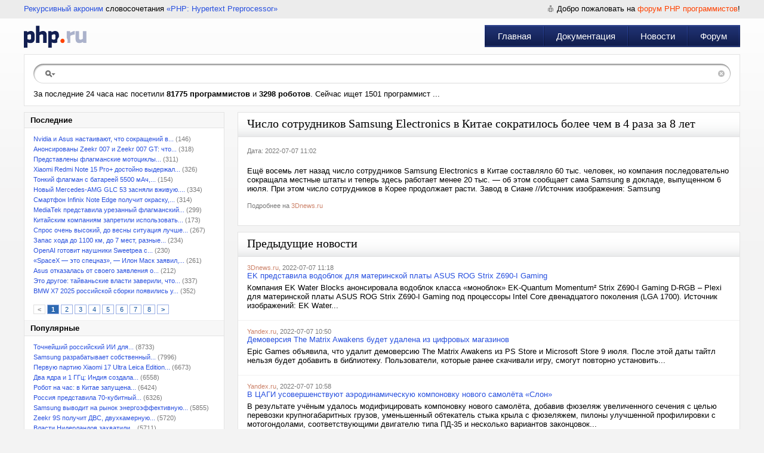

--- FILE ---
content_type: text/html; charset=UTF-8
request_url: https://php.ru/news/813721
body_size: 5736
content:
<!DOCTYPE html PUBLIC "-//W3C//DTD XHTML 1.0 Transitional//EN" "http://www.w3.org/TR/xhtml1/DTD/xhtml1-transitional.dtd">
<html xmlns="http://www.w3.org/1999/xhtml">
<head>
	<meta name="description" content="Число сотрудников Samsung Electronics в Китае сократилось более чем в 4 раза за 8 лет. Ещё восемь лет назад число сотрудников Samsung Electronics в Китае" />
<link rel="stylesheet" type="text/css" href="/assets/23059ec0/pager.css" />
<link rel="stylesheet" type="text/css" href="/css/main.css" />
<script type="text/javascript" src="/assets/5fc00fca/jquery.min.js"></script>
<script type="text/javascript" src="/assets/5fc00fca/jquery.ba-bbq.min.js"></script>
<title>Число сотрудников Samsung Electronics в Китае сократилось более чем в 4 раза за 8 лет | PHP.RU</title>
	<meta http-equiv="Content-Type" content="text/html; charset=utf-8" />
	<meta name="resource-type" content="document" />
	<meta name="revisit-after" content="1 days" />
	<meta name="viewport" content="width=970, initial-scale=1.0">
</head>
<body>
<div id="main">
		<div id="headerPhp">
		<div id="headerPhp_left"><a href="http://ru.wikipedia.org/wiki/%D0%A0%D0%B5%D0%BA%D1%83%D1%80%D1%81%D0%B8%D0%B2%D0%BD%D1%8B%D0%B9_%D0%B0%D0%BA%D1%80%D0%BE%D0%BD%D0%B8%D0%BC" rel="nofollow" target="_blank">Рекурсивный акроним</a> словосочетания <a href="http://php.net" rel="nofollow" target="_blank">&laquo;PHP: Hypertext Preprocessor&raquo;</a></div>
		<div id="headerPhp_right">
						<span>Добро пожаловать на <a href="/forum">форум PHP программистов</a>!</span>
										</div>
		<div style="clear:both"></div>
	</div>
	<div id="headerPhp_menu">
		<a href="/" id="logoPhp" title="PHP.RU"></a>
		<div id="menuPhp" role="navigation" itemscope itemtype="http://schema.org/SiteNavigationElement">
			<div class="menu_sep"></div>
			<div class="menu_item"><a itemprop="url" href="https://php.ru/.">Главная</a></div><div class="menu_item"><a itemprop="url" href="https://php.ru/manual/">Документация</a></div><div class="menu_item"><a itemprop="url" href="https://php.ru/news/">Новости</a></div><div class="menu_item"><a itemprop="url" href="https://php.ru/forum/">Форум</a></div>		</div>
	</div>
	<div id="searchPhp">
		<div id="searchPhp_field">
			<div id="searchPhp_center">
				<form method="get" action="/search/"><input name="search" type="text" value="" /></form>
				<a href="#" id="searchPhp_right"></a>
			</div>
		</div>
											За последние 24 часа нас посетили <b>81775  программистов</b> и <b>3298  роботов</b>. Сейчас ищет 1501 программист ...			</div>
	<div id="leftmenu">
	<div class="block">
		<div class="title2">Последние</div>
		<div class="content" id="news">
<ul class="ul-month">
<li><a href="/news/960911">Nvidia и Asus настаивают, что сокращений в...</a> (146)</li><li><a href="/news/960913">Анонсированы Zeekr 007 и Zeekr 007 GT: что...</a> (318)</li><li><a href="/news/960914">Представлены флагманские мотоциклы...</a> (311)</li><li><a href="/news/960915">Xiaomi Redmi Note 15 Pro+ достойно выдержал...</a> (326)</li><li><a href="/news/960916">Тонкий флагман с батареей 5500 мАч,...</a> (154)</li><li><a href="/news/960917">Новый Mercedes-AMG GLC 53 засняли вживую....</a> (334)</li><li><a href="/news/960918">Смартфон Infinix Note Edge получит окраску,...</a> (314)</li><li><a href="/news/960912">MediaTek представила урезанный флагманский...</a> (299)</li><li><a href="/news/960919">Китайским компаниям запретили использовать...</a> (173)</li><li><a href="/news/960906">Спрос очень высокий, до весны ситуация лучше...</a> (267)</li><li><a href="/news/960907">Запас хода до 1100 км, до 7 мест, разные...</a> (234)</li><li><a href="/news/960908">OpenAI готовит наушники Sweetpea с...</a> (230)</li><li><a href="/news/960909">«SpaceX — это спецназ», — Илон Маск заявил,...</a> (261)</li><li><a href="/news/960910">Asus отказалась от своего заявления о...</a> (212)</li><li><a href="/news/960903">Это другое: тайваньские власти заверили, что...</a> (337)</li><li><a href="/news/960904">BMW X7 2025 российской сборки появились у...</a> (352)</li></ul><br /><div class="pager"><ul id="newsPager" class="yiiPager"><li class="previous hidden"><a href="/news/813721">&lt;</a></li>
<li class="page selected"><a href="/news/813721">1</a></li>
<li class="page"><a href="/news/813721?p=2">2</a></li>
<li class="page"><a href="/news/813721?p=3">3</a></li>
<li class="page"><a href="/news/813721?p=4">4</a></li>
<li class="page"><a href="/news/813721?p=5">5</a></li>
<li class="page"><a href="/news/813721?p=6">6</a></li>
<li class="page"><a href="/news/813721?p=7">7</a></li>
<li class="page"><a href="/news/813721?p=8">8</a></li>
<li class="next"><a href="/news/813721?p=2">&gt;</a></li></ul></div><div class="keys" style="display:none" title="/news/813721"><span>960911</span><span>960913</span><span>960914</span><span>960915</span><span>960916</span><span>960917</span><span>960918</span><span>960912</span><span>960919</span><span>960906</span><span>960907</span><span>960908</span><span>960909</span><span>960910</span><span>960903</span><span>960904</span></div>
</div>				<div class="title2">Популярные</div>
		<div class="content">
			<ul class="ul-month">
			<li><a href="/news/958708">Точнейший российский ИИ для...</a> (8733)</li><li><a href="/news/958310">Samsung разрабатывает собственный...</a> (7996)</li><li><a href="/news/958536">Первую партию Xiaomi 17 Ultra Leica Edition...</a> (6673)</li><li><a href="/news/957330">Два ядра и 1 ГГц: Индия создала...</a> (6558)</li><li><a href="/news/958299">Робот на час: в Китае запущена...</a> (6424)</li><li><a href="/news/957708">Россия представила 70-кубитный...</a> (6326)</li><li><a href="/news/957504">Samsung выводит на рынок энергоэффективную...</a> (5855)</li><li><a href="/news/958290">Zeekr 9S получит ДВС, двухкамерную...</a> (5720)</li><li><a href="/news/958975">Власти Нидерландов захватили...</a> (5711)</li><li><a href="/news/957743">Компактный «монстр» с экраном...</a> (5101)</li><li><a href="/news/957310">AMD активизировалась в Китае:...</a> (4909)</li><li><a href="/news/958240">NASA приостановит операцию по...</a> (4614)</li><li><a href="/news/957840">Sony и Honda анонсировали для электромобиля...</a> (4558)</li><li><a href="/news/958246">«Эта игра будет особенной»:...</a> (4556)</li><li><a href="/news/959708">Акции Sandisk подскочили на 28 % за...</a> (4498)</li>			</ul>
		</div>
			</div>
	</div>

<div id="centerbig" class="news">
		<div class="block2">
		<div class="title"><h1>Число сотрудников Samsung Electronics в Китае сократилось более чем в 4 раза за 8 лет</h1></div>
		<div class="content noline">
			<div class="box-img">
				<p class="date">Дата: 2022-07-07 11:02</p>
			</div>
			
								Ещё восемь лет назад число сотрудников Samsung Electronics в Китае составляло 60 тыс. человек, но компания последовательно сокращала местные штаты и теперь здесь работает менее 20 тыс. — об этом сообщает сама Samsung  в докладе, выпущенном 6 июля. При этом число сотрудников в Корее продолжает расти. Завод в Сиане //Источник изображения: Samsung						<br /><br />
			<span class="date">Подробнее на <a href="https://3dnews.ru/1069659" class="source" target="_blank" rel="nofollow">3Dnews.ru</a></span><br />&nbsp;
		</div>
	</div>
		<div class="block2">
		<div class="title"><h1>Предыдущие новости</h1></div>
				<div class="content">
				<span class="date"><a href="https://3dnews.ru/1069660" class="source">3Dnews.ru</a>, 2022-07-07 11:18</span><br /><a href="/news/813720">EK представила водоблок для материнской платы ASUS ROG Strix Z690-I Gaming</a><p>
								Компания EK Water Blocks анонсировала водоблок класса «моноблок» EK-Quantum Momentum² Strix Z690-I Gaming D-RGB – Plexi для материнской платы ASUS ROG Strix Z690-I Gaming под процессоры Intel Core двенадцатого поколения (LGA 1700). Источник изображений: EK Water...</p>		</div>
				<div class="content">
				<span class="date"><a href="https://yandex.ru/news/story/Demoversiya_The_Matrix_Awakens_budet_udalena_izcifrovykh_magazinov--342f288db69f3cec6b006ace7596b66f?lang=ru&from=rss&wan=1&stid=ISzJyj2rgXGHZff3NyBf" class="source">Yandex.ru</a>, 2022-07-07 10:50</span><br /><a href="/news/813719">Демоверсия The Matrix Awakens будет удалена из цифровых магазинов</a><p>Epic Games объявила, что удалит демоверсию The Matrix Awakens из PS Store и Microsoft Store 9 июля. После этой даты тайтл нельзя будет добавить в библиотеку. Пользователи, которые ранее скачивали игру, смогут повторно установить...</p>		</div>
				<div class="content">
				<span class="date"><a href="https://yandex.ru/news/story/VCAGI_usovershenstvuyut_aehrodinamicheskuyu_komponovku_novogo_samolyota_Slon--633ad5d7f5ccec9e27d0cbe93b4e28c6?lang=ru&from=rss&wan=1&stid=6_zDRygrPYJX" class="source">Yandex.ru</a>, 2022-07-07 10:58</span><br /><a href="/news/813718">В ЦАГИ усовершенствуют аэродинамическую компоновку нового самолёта «Слон»</a><p>В результате учёным удалось модифицировать компоновку нового самолёта, добавив фюзеляж увеличенного сечения с целью перевозки крупногабаритных грузов, уменьшенный обтекатель стыка крыла с фюзеляжем, пилоны улучшенной профилировки с мотогондолами, соответствующими двигателю типа ПД-35 и несколько вариантов законцовок...</p>		</div>
				<div class="content">
				<span class="date"><a href="https://yandex.ru/news/story/Mobilnaya_set_MegaFona_priznana_luchshej_vRF--0e957935f58b6b301cd54298a7150f97?lang=ru&from=rss&wan=1&stid=D6K_XjledjbG" class="source">Yandex.ru</a>, 2022-07-07 10:03</span><br /><a href="/news/813717">Мобильная сеть «МегаФона» признана лучшей в РФ</a><p>«МегаФон» шестой год подряд показал самую высокую скорость мобильного интернета, которая более чем на 30% опережает показатель ближайшего конкурента. Оператор также набрал максимальный балл за покрытие сети. Об этом говорят результаты независимых исследований международной компании...</p>		</div>
			</div>
			
	
	
	
	
	
	
	
	</div>	<div style="clear:both;"></div>
</div>

<div id="bottPhp"><div id="footerPhp">
	<div id="copyPhp">
		&copy; 2026 &laquo;PHP.RU &mdash; Сообщество PHP-Программистов&raquo;<br />
				<a href="https://php.ru/" title="2026-01-16 12:27:38">Главная</a> | 
		<a href="https://php.ru/forum/">Форум</a> | 
		<a href="https://php.ru/feedback/">Реклама на сайте</a> | 
		<a href="https://php.ru/feedback/">Контакты</a>
		<a href="http://vipsuv.ru" style="font-size: 8px; color:#cccccc;">VIP Сувениры</a>
	</div>
	<script type="text/javascript" src="//yandex.st/share/share.js" charset="utf-8"></script>
	<div id="logosPhp">
		<div class="yashare-auto-init" data-yashareL10n="ru" data-yashareType="none" data-yashareQuickServices="yaru,vkontakte,facebook,twitter,odnoklassniki,moimir,lj,moikrug"></div>
		Разработка компании <a href="http://odwr.ru/" target="_blank" title="Профессиональная WEB-разработка">ODware</a>
	</div>
</div></div>
<!-- Yandex.Metrika counter -->
<div style="display:none;"><script type="text/javascript">(function(w, c) {(w[c] = w[c] || []).push(function() {try {w.yaCounter4936909 = new Ya.Metrika({id:4936909,trackLinks:true});}catch(e){}});})(window, "yandex_metrika_callbacks");</script></div>
<script src="//mc.yandex.ru/metrika/watch.js" type="text/javascript" defer="defer"></script>
<noscript><div><img src="//mc.yandex.ru/watch/4936909" style="position:absolute; left:-9999px;" alt="" /></div></noscript>
<!-- /Yandex.Metrika counter -->
<script type="text/javascript" src="/assets/46613bc8/listview/jquery.yiilistview.js"></script>
<script type="text/javascript">
/*<![CDATA[*/
jQuery(function($) {
jQuery('#news').yiiListView({'ajaxUpdate':['news'],'ajaxVar':'a','pagerClass':'pager','loadingClass':'','sorterClass':'sorter','enableHistory':false,'url':'\x2Fnews'});
});
/*]]>*/
</script>
</body>
</html>